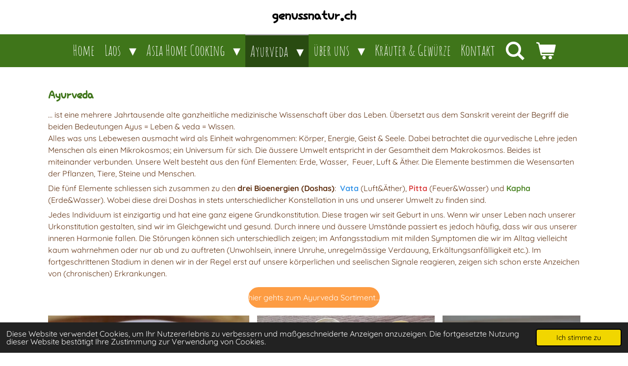

--- FILE ---
content_type: text/html; charset=UTF-8
request_url: https://www.genussnatur.ch/ayurveda
body_size: 12354
content:
<!DOCTYPE html>
<html lang="de">
    <head>
        <meta http-equiv="Content-Type" content="text/html; charset=utf-8">
        <meta name="viewport" content="width=device-width, initial-scale=1.0, maximum-scale=5.0">
        <meta http-equiv="X-UA-Compatible" content="IE=edge">
        <link rel="canonical" href="https://www.genussnatur.ch/ayurveda">
        <link rel="sitemap" type="application/xml" href="https://www.genussnatur.ch/sitemap.xml">
        <meta property="og:title" content="Ayurveda | genussnatur.ch">
        <meta property="og:url" content="https://www.genussnatur.ch/ayurveda">
        <base href="https://www.genussnatur.ch/">
        <meta name="description" property="og:description" content="In einem Ayurveda Lifestyle Coaching ermitteln wir deine Konstitution und was du benötigst um durch dein eigenes Gleichgewicht ein Körperwohlgefühl und Gesundheit zu erhalten.">
                <script nonce="edaeb3eff4b3943e45f948334ad543d4">
            
            window.JOUWWEB = window.JOUWWEB || {};
            window.JOUWWEB.application = window.JOUWWEB.application || {};
            window.JOUWWEB.application = {"backends":[{"domain":"jouwweb.nl","freeDomain":"jouwweb.site"},{"domain":"webador.com","freeDomain":"webadorsite.com"},{"domain":"webador.de","freeDomain":"webadorsite.com"},{"domain":"webador.fr","freeDomain":"webadorsite.com"},{"domain":"webador.es","freeDomain":"webadorsite.com"},{"domain":"webador.it","freeDomain":"webadorsite.com"},{"domain":"jouwweb.be","freeDomain":"jouwweb.site"},{"domain":"webador.ie","freeDomain":"webadorsite.com"},{"domain":"webador.co.uk","freeDomain":"webadorsite.com"},{"domain":"webador.at","freeDomain":"webadorsite.com"},{"domain":"webador.be","freeDomain":"webadorsite.com"},{"domain":"webador.ch","freeDomain":"webadorsite.com"},{"domain":"webador.ch","freeDomain":"webadorsite.com"},{"domain":"webador.mx","freeDomain":"webadorsite.com"},{"domain":"webador.com","freeDomain":"webadorsite.com"},{"domain":"webador.dk","freeDomain":"webadorsite.com"},{"domain":"webador.se","freeDomain":"webadorsite.com"},{"domain":"webador.no","freeDomain":"webadorsite.com"},{"domain":"webador.fi","freeDomain":"webadorsite.com"},{"domain":"webador.ca","freeDomain":"webadorsite.com"},{"domain":"webador.ca","freeDomain":"webadorsite.com"},{"domain":"webador.pl","freeDomain":"webadorsite.com"},{"domain":"webador.com.au","freeDomain":"webadorsite.com"},{"domain":"webador.nz","freeDomain":"webadorsite.com"}],"editorLocale":"de-CH","editorTimezone":"Europe\/Zurich","editorLanguage":"de","analytics4TrackingId":"G-E6PZPGE4QM","analyticsDimensions":[],"backendDomain":"www.webador.de","backendShortDomain":"webador.de","backendKey":"webador-de","freeWebsiteDomain":"webadorsite.com","noSsl":false,"build":{"reference":"10d1b90"},"linkHostnames":["www.jouwweb.nl","www.webador.com","www.webador.de","www.webador.fr","www.webador.es","www.webador.it","www.jouwweb.be","www.webador.ie","www.webador.co.uk","www.webador.at","www.webador.be","www.webador.ch","fr.webador.ch","www.webador.mx","es.webador.com","www.webador.dk","www.webador.se","www.webador.no","www.webador.fi","www.webador.ca","fr.webador.ca","www.webador.pl","www.webador.com.au","www.webador.nz"],"assetsUrl":"https:\/\/assets.jwwb.nl","loginUrl":"https:\/\/www.webador.de\/anmelden","publishUrl":"https:\/\/www.webador.de\/v2\/website\/2305371\/publish-proxy","adminUserOrIp":false,"pricing":{"plans":{"lite":{"amount":"700","currency":"EUR"},"pro":{"amount":"1200","currency":"EUR"},"business":{"amount":"2400","currency":"EUR"}},"yearlyDiscount":{"price":{"amount":"0","currency":"CHF"},"ratio":0,"percent":"0%","discountPrice":{"amount":"0","currency":"CHF"},"termPricePerMonth":{"amount":"0","currency":"CHF"},"termPricePerYear":{"amount":"0","currency":"CHF"}}},"hcUrl":{"add-product-variants":"https:\/\/help.webador.com\/hc\/de\/articles\/29426751649809","basic-vs-advanced-shipping":"https:\/\/help.webador.com\/hc\/de\/articles\/29426731685777","html-in-head":"https:\/\/help.webador.com\/hc\/de\/articles\/29426689990033","link-domain-name":"https:\/\/help.webador.com\/hc\/de\/articles\/29426688803345","optimize-for-mobile":"https:\/\/help.webador.com\/hc\/de\/articles\/29426707033617","seo":"https:\/\/help.webador.com\/hc\/de\/categories\/29387178511377","transfer-domain-name":"https:\/\/help.webador.com\/hc\/de\/articles\/29426715688209","website-not-secure":"https:\/\/help.webador.com\/hc\/de\/articles\/29426706659729"}};
            window.JOUWWEB.brand = {"type":"webador","name":"Webador","domain":"Webador.de","supportEmail":"support@webador.de"};
                    
                window.JOUWWEB = window.JOUWWEB || {};
                window.JOUWWEB.websiteRendering = {"locale":"de-DE","timezone":"Europe\/Zurich","routes":{"api\/upload\/product-field":"\/_api\/upload\/product-field","checkout\/cart":"\/cart","payment":"\/complete-order\/:publicOrderId","payment\/forward":"\/complete-order\/:publicOrderId\/forward","public-order":"\/order\/:publicOrderId","checkout\/authorize":"\/cart\/authorize\/:gateway","wishlist":"\/wishlist"}};
                                                    window.JOUWWEB.website = {"id":2305371,"locale":"de-DE","enabled":true,"title":"genussnatur.ch","hasTitle":true,"roleOfLoggedInUser":null,"ownerLocale":"de-CH","plan":"pro","freeWebsiteDomain":"webadorsite.com","backendKey":"webador-ch","currency":"CHF","defaultLocale":"de-DE","url":"https:\/\/www.genussnatur.ch\/","homepageSegmentId":8954451,"category":"website","isOffline":false,"isPublished":true,"locales":["de-DE"],"allowed":{"ads":false,"credits":true,"externalLinks":true,"slideshow":true,"customDefaultSlideshow":true,"hostedAlbums":true,"moderators":true,"mailboxQuota":1,"statisticsVisitors":true,"statisticsDetailed":true,"statisticsMonths":1,"favicon":true,"password":true,"freeDomains":1,"freeMailAccounts":1,"canUseLanguages":false,"fileUpload":true,"legacyFontSize":false,"webshop":true,"products":10,"imageText":false,"search":true,"audioUpload":true,"videoUpload":0,"allowDangerousForms":false,"allowHtmlCode":true,"mobileBar":true,"sidebar":false,"poll":false,"allowCustomForms":true,"allowBusinessListing":true,"allowCustomAnalytics":true,"allowAccountingLink":true,"digitalProducts":false,"sitemapElement":false},"mobileBar":{"enabled":true,"theme":"accent","email":{"active":true,"value":"info@genussnatur.ch"},"location":{"active":false},"phone":{"active":true,"value":"+41796653821"},"whatsapp":{"active":false},"social":{"active":false,"network":"facebook"}},"webshop":{"enabled":true,"currency":"CHF","taxEnabled":false,"taxInclusive":true,"vatDisclaimerVisible":false,"orderNotice":null,"orderConfirmation":"<p>Wir freuen uns \u00fcber dein Interesse f\u00fcr unsere Produkte! Du bekommst umgehend Bescheid \u00fcber den Status deiner Bestellung.<\/p>","freeShipping":false,"freeShippingAmount":"0.00","shippingDisclaimerVisible":false,"pickupAllowed":true,"couponAllowed":false,"detailsPageAvailable":true,"socialMediaVisible":false,"termsPage":null,"termsPageUrl":null,"extraTerms":null,"pricingVisible":true,"orderButtonVisible":true,"shippingAdvanced":false,"shippingAdvancedBackEnd":false,"soldOutVisible":true,"backInStockNotificationEnabled":false,"canAddProducts":true,"nextOrderNumber":3,"allowedServicePoints":[],"sendcloudConfigured":false,"sendcloudFallbackPublicKey":"a3d50033a59b4a598f1d7ce7e72aafdf","taxExemptionAllowed":false,"invoiceComment":null,"emptyCartVisible":true,"minimumOrderPrice":null,"productNumbersEnabled":false,"wishlistEnabled":false,"hideTaxOnCart":false},"isTreatedAsWebshop":true};                            window.JOUWWEB.cart = {"products":[],"coupon":null,"shippingCountryCode":null,"shippingChoice":null,"breakdown":[]};                            window.JOUWWEB.scripts = ["website-rendering\/webshop"];                        window.parent.JOUWWEB.colorPalette = window.JOUWWEB.colorPalette;
        </script>
                <title>Ayurveda | genussnatur.ch</title>
                                                                                            <meta name="twitter:card" content="summary">
                                                    <script src="https://plausible.io/js/script.manual.js" nonce="edaeb3eff4b3943e45f948334ad543d4" data-turbo-track="reload" defer data-domain="shard21.jouwweb.nl"></script>
<link rel="stylesheet" type="text/css" href="https://gfonts.jwwb.nl/css?display=fallback&amp;family=Quicksand%3A400%2C700%2C400italic%2C700italic%7CHi+Melody%3A400%2C700%2C400italic%2C700italic%7CAmatic+SC%3A400%2C700%2C400italic%2C700italic" nonce="edaeb3eff4b3943e45f948334ad543d4" data-turbo-track="dynamic">
<script src="https://assets.jwwb.nl/assets/build/website-rendering/de-DE.js?bust=bebfc15ff0c7ef191570" nonce="edaeb3eff4b3943e45f948334ad543d4" data-turbo-track="reload" defer></script>
<script src="https://assets.jwwb.nl/assets/website-rendering/runtime.e155993011efc7175f1d.js?bust=9c9da86aa25b93d0d097" nonce="edaeb3eff4b3943e45f948334ad543d4" data-turbo-track="reload" defer></script>
<script src="https://assets.jwwb.nl/assets/website-rendering/812.881ee67943804724d5af.js?bust=78ab7ad7d6392c42d317" nonce="edaeb3eff4b3943e45f948334ad543d4" data-turbo-track="reload" defer></script>
<script src="https://assets.jwwb.nl/assets/website-rendering/main.0515695a8fe66ce31629.js?bust=d350dfc83bf29c36017f" nonce="edaeb3eff4b3943e45f948334ad543d4" data-turbo-track="reload" defer></script>
<link rel="preload" href="https://assets.jwwb.nl/assets/website-rendering/styles.1ccb5af37fe695da2886.css?bust=b0ae04ec4c862e8d8ee1" as="style">
<link rel="preload" href="https://assets.jwwb.nl/assets/website-rendering/fonts/icons-website-rendering/font/website-rendering.woff2?bust=bd2797014f9452dadc8e" as="font" crossorigin>
<link rel="preconnect" href="https://gfonts.jwwb.nl">
<link rel="stylesheet" type="text/css" href="https://assets.jwwb.nl/assets/website-rendering/styles.1ccb5af37fe695da2886.css?bust=b0ae04ec4c862e8d8ee1" nonce="edaeb3eff4b3943e45f948334ad543d4" data-turbo-track="dynamic">
<link rel="preconnect" href="https://assets.jwwb.nl">
<link rel="stylesheet" type="text/css" href="https://primary.jwwb.nl/public/l/k/x/temp-xrkiexlvivvofiilgkma/style.css?bust=1768834727" nonce="edaeb3eff4b3943e45f948334ad543d4" data-turbo-track="dynamic">    </head>
    <body
        id="top"
        class="jw-is-no-slideshow jw-header-is-text jw-is-segment-page jw-is-frontend jw-is-no-sidebar jw-is-no-messagebar jw-is-no-touch-device jw-is-no-mobile"
                                    data-jouwweb-page="11430047"
                                                data-jouwweb-segment-id="11430047"
                                                data-jouwweb-segment-type="page"
                                                data-template-threshold="800"
                                                data-template-name="modern&#x7C;flora"
                            itemscope
        itemtype="https://schema.org/WebPage"
    >
                                    <meta itemprop="url" content="https://www.genussnatur.ch/ayurveda">
        <a href="#main-content" class="jw-skip-link">
            Zum Hauptinhalt springen        </a>
        <div class="jw-background"></div>
        <div class="jw-body">
            <div class="jw-mobile-menu jw-mobile-is-text js-mobile-menu">
            <button
            type="button"
            class="jw-mobile-menu__button jw-mobile-toggle"
            aria-label="Menü anzeigen"
        >
            <span class="jw-icon-burger"></span>
        </button>
        <div class="jw-mobile-header jw-mobile-header--text">
        <a            class="jw-mobile-header-content"
                            href="/"
                        >
                                        <div class="jw-mobile-text">
                    genussnatur.ch                </div>
                    </a>
    </div>

        <a
        href="/cart"
        class="jw-mobile-menu__button jw-mobile-header-cart"
        aria-label="Warenkorb ansehen"
    >
        <span class="jw-icon-badge-wrapper">
            <span class="website-rendering-icon-basket" aria-hidden="true"></span>
            <span class="jw-icon-badge hidden" aria-hidden="true"></span>
        </span>
    </a>
    
    </div>
    <div class="jw-mobile-menu-search jw-mobile-menu-search--hidden">
        <form
            action="/search"
            method="get"
            class="jw-mobile-menu-search__box"
        >
            <input
                type="text"
                name="q"
                value=""
                placeholder="Suche..."
                class="jw-mobile-menu-search__input"
                aria-label="Suche"
            >
            <button type="submit" class="jw-btn jw-btn--style-flat jw-mobile-menu-search__button" aria-label="Suche">
                <span class="website-rendering-icon-search" aria-hidden="true"></span>
            </button>
            <button type="button" class="jw-btn jw-btn--style-flat jw-mobile-menu-search__button js-cancel-search" aria-label="Suche abbrechen">
                <span class="website-rendering-icon-cancel" aria-hidden="true"></span>
            </button>
        </form>
    </div>
            <header class="header-wrap js-topbar-content-container">
    <div class="header-wrap__inner">
        <div class="jw-header-logo">
        <div
    class="jw-header jw-header-title-container jw-header-text jw-header-text-toggle"
    data-stylable="false"
>
    <a        id="jw-header-title"
        class="jw-header-title"
                    href="/"
            >
        genussnatur.ch    </a>
</div>
</div>
    </div>
</header>
<script nonce="edaeb3eff4b3943e45f948334ad543d4">
    JOUWWEB.templateConfig = {
        header: {
            selector: '.header-wrap',
            mobileSelector: '.jw-mobile-menu',
            updatePusher: function (headerHeight) {
                var $sliderStyle = $('#sliderStyle');

                if ($sliderStyle.length === 0) {
                    $sliderStyle = $('<style />')
                        .attr('id', 'sliderStyle')
                        .appendTo(document.body);
                }

                $sliderStyle.html('.jw-slideshow-slide-content { padding-top: ' + headerHeight + 'px; padding-bottom: ' + (headerHeight * (2/3)) + 'px; } .bx-controls-direction { margin-top: ' + (headerHeight * (1/6)) + 'px; }');

                // make sure slider also gets correct height (because of the added padding)
                $('.jw-slideshow-slide[aria-hidden=false]').each(function (index) {
                    var $this = $(this);
                    headerHeight = $this.outerHeight() > headerHeight ? $this.outerHeight() : headerHeight;
                    $this.closest('.bx-viewport').css({
                        height: headerHeight + 'px',
                    });
                });

                // If a page has a message-bar, offset the mobile nav.
                const $messageBar = $('.message-bar');
                if ($messageBar.length > 0) {
                    // Only apply to .js-mobile-menu if there is a slideshow
                    $(`.jw-is-slideshow .js-mobile-menu, .jw-menu-clone`).css('top', $messageBar.outerHeight());
                }
            },
        },
        mainContentOffset: function () {
            return $('.main-content').offset().top - ($('body').hasClass('jw-menu-is-mobile') ? 0 : 60);
        },
    };
</script>
<nav class="jw-menu-copy">
    <ul
    id="jw-menu"
    class="jw-menu jw-menu-horizontal"
            >
            <li
    class="jw-menu-item"
>
        <a        class="jw-menu-link"
        href="/"                                            data-page-link-id="8954451"
                            >
                <span class="">
            Home        </span>
            </a>
                </li>
            <li
    class="jw-menu-item jw-menu-has-submenu"
>
        <a        class="jw-menu-link"
        href="/laos"                                            data-page-link-id="18992267"
                            >
                <span class="">
            Laos        </span>
                    <span class="jw-arrow jw-arrow-toplevel"></span>
            </a>
                    <ul
            class="jw-submenu"
                    >
                            <li
    class="jw-menu-item"
>
        <a        class="jw-menu-link"
        href="/laos/laos-blog"                                            data-page-link-id="16035302"
                            >
                <span class="">
            Laos Blog        </span>
            </a>
                </li>
                    </ul>
        </li>
            <li
    class="jw-menu-item jw-menu-has-submenu"
>
        <a        class="jw-menu-link"
        href="/asia-home-cooking"                                            data-page-link-id="8958638"
                            >
                <span class="">
            Asia Home Cooking        </span>
                    <span class="jw-arrow jw-arrow-toplevel"></span>
            </a>
                    <ul
            class="jw-submenu"
                    >
                            <li
    class="jw-menu-item"
>
        <a        class="jw-menu-link"
        href="/asia-home-cooking/ueber-mich-somlid"                                            data-page-link-id="11477957"
                            >
                <span class="">
            über mich...Somlid        </span>
            </a>
                </li>
                            <li
    class="jw-menu-item"
>
        <a        class="jw-menu-link"
        href="/asia-home-cooking/einsaetze"                                            data-page-link-id="8990605"
                            >
                <span class="">
            Einsätze        </span>
            </a>
                </li>
                            <li
    class="jw-menu-item"
>
        <a        class="jw-menu-link"
        href="/asia-home-cooking/menue-ideen"                                            data-page-link-id="8990615"
                            >
                <span class="">
            Menü Ideen        </span>
            </a>
                </li>
                            <li
    class="jw-menu-item"
>
        <a        class="jw-menu-link"
        href="/asia-home-cooking/preise"                                            data-page-link-id="8991915"
                            >
                <span class="">
            Preise        </span>
            </a>
                </li>
                    </ul>
        </li>
            <li
    class="jw-menu-item jw-menu-has-submenu jw-menu-is-active"
>
        <a        class="jw-menu-link js-active-menu-item"
        href="/ayurveda"                                            data-page-link-id="11430047"
                            >
                <span class="">
            Ayurveda        </span>
                    <span class="jw-arrow jw-arrow-toplevel"></span>
            </a>
                    <ul
            class="jw-submenu"
                    >
                            <li
    class="jw-menu-item"
>
        <a        class="jw-menu-link"
        href="/ayurveda/ueber-mich-nina"                                            data-page-link-id="11430174"
                            >
                <span class="">
            über mich...Nina        </span>
            </a>
                </li>
                            <li
    class="jw-menu-item"
>
        <a        class="jw-menu-link"
        href="/ayurveda/coaching-konstitutionsanalyse"                                            data-page-link-id="11430186"
                            >
                <span class="">
            Coaching &amp; Konstitutionsanalyse        </span>
            </a>
                </li>
                            <li
    class="jw-menu-item"
>
        <a        class="jw-menu-link"
        href="/ayurveda/dosha-harmonie-auf-der-haut"                                            data-page-link-id="11430326"
                            >
                <span class="">
            Dosha Harmonie auf der Haut        </span>
            </a>
                </li>
                            <li
    class="jw-menu-item"
>
        <a        class="jw-menu-link"
        href="/ayurveda/hauttyp-test-1"                                            data-page-link-id="11430199"
                            >
                <span class="">
            Hauttyp Test        </span>
            </a>
                </li>
                    </ul>
        </li>
            <li
    class="jw-menu-item jw-menu-has-submenu"
>
        <a        class="jw-menu-link"
        href="/ueber-uns"                                            data-page-link-id="8990050"
                            >
                <span class="">
            über uns        </span>
                    <span class="jw-arrow jw-arrow-toplevel"></span>
            </a>
                    <ul
            class="jw-submenu"
                    >
                            <li
    class="jw-menu-item"
>
        <a        class="jw-menu-link"
        href="/ueber-uns/unsere-motivation"                                            data-page-link-id="8990150"
                            >
                <span class="">
            unsere Motivation        </span>
            </a>
                </li>
                    </ul>
        </li>
            <li
    class="jw-menu-item"
>
        <a        class="jw-menu-link"
        href="/kraeuter-gewuerze-1"                                            data-page-link-id="9143065"
                            >
                <span class="">
            Kräuter &amp; Gewürze        </span>
            </a>
                </li>
            <li
    class="jw-menu-item"
>
        <a        class="jw-menu-link"
        href="/kontakt"                                            data-page-link-id="8958645"
                            >
                <span class="">
            Kontakt        </span>
            </a>
                </li>
            <li
    class="jw-menu-item jw-menu-search-item"
>
        <button        class="jw-menu-link jw-menu-link--icon jw-text-button"
                                                                    title="Suche"
            >
                                <span class="website-rendering-icon-search"></span>
                            <span class="hidden-desktop-horizontal-menu">
            Suche        </span>
            </button>
                
            <div class="jw-popover-container jw-popover-container--inline is-hidden">
                <div class="jw-popover-backdrop"></div>
                <div class="jw-popover">
                    <div class="jw-popover__arrow"></div>
                    <div class="jw-popover__content jw-section-white">
                        <form  class="jw-search" action="/search" method="get">
                            
                            <input class="jw-search__input" type="text" name="q" value="" placeholder="Suche..." aria-label="Suche" >
                            <button class="jw-search__submit" type="submit" aria-label="Suche">
                                <span class="website-rendering-icon-search" aria-hidden="true"></span>
                            </button>
                        </form>
                    </div>
                </div>
            </div>
                        </li>
            <li
    class="jw-menu-item js-menu-cart-item "
>
        <a        class="jw-menu-link jw-menu-link--icon"
        href="/cart"                                                            title="Warenkorb"
            >
                                    <span class="jw-icon-badge-wrapper">
                        <span class="website-rendering-icon-basket"></span>
                                            <span class="jw-icon-badge hidden">
                    0                </span>
                            <span class="hidden-desktop-horizontal-menu">
            Warenkorb        </span>
            </a>
                </li>
    
    </ul>

    <script nonce="edaeb3eff4b3943e45f948334ad543d4" id="jw-mobile-menu-template" type="text/template">
        <ul id="jw-menu" class="jw-menu jw-menu-horizontal jw-menu-spacing--mobile-bar">
                            <li
    class="jw-menu-item jw-menu-search-item"
>
                
                 <li class="jw-menu-item jw-mobile-menu-search-item">
                    <form class="jw-search" action="/search" method="get">
                        <input class="jw-search__input" type="text" name="q" value="" placeholder="Suche..." aria-label="Suche">
                        <button class="jw-search__submit" type="submit" aria-label="Suche">
                            <span class="website-rendering-icon-search" aria-hidden="true"></span>
                        </button>
                    </form>
                </li>
                        </li>
                            <li
    class="jw-menu-item"
>
        <a        class="jw-menu-link"
        href="/"                                            data-page-link-id="8954451"
                            >
                <span class="">
            Home        </span>
            </a>
                </li>
                            <li
    class="jw-menu-item jw-menu-has-submenu"
>
        <a        class="jw-menu-link"
        href="/laos"                                            data-page-link-id="18992267"
                            >
                <span class="">
            Laos        </span>
                    <span class="jw-arrow jw-arrow-toplevel"></span>
            </a>
                    <ul
            class="jw-submenu"
                    >
                            <li
    class="jw-menu-item"
>
        <a        class="jw-menu-link"
        href="/laos/laos-blog"                                            data-page-link-id="16035302"
                            >
                <span class="">
            Laos Blog        </span>
            </a>
                </li>
                    </ul>
        </li>
                            <li
    class="jw-menu-item jw-menu-has-submenu"
>
        <a        class="jw-menu-link"
        href="/asia-home-cooking"                                            data-page-link-id="8958638"
                            >
                <span class="">
            Asia Home Cooking        </span>
                    <span class="jw-arrow jw-arrow-toplevel"></span>
            </a>
                    <ul
            class="jw-submenu"
                    >
                            <li
    class="jw-menu-item"
>
        <a        class="jw-menu-link"
        href="/asia-home-cooking/ueber-mich-somlid"                                            data-page-link-id="11477957"
                            >
                <span class="">
            über mich...Somlid        </span>
            </a>
                </li>
                            <li
    class="jw-menu-item"
>
        <a        class="jw-menu-link"
        href="/asia-home-cooking/einsaetze"                                            data-page-link-id="8990605"
                            >
                <span class="">
            Einsätze        </span>
            </a>
                </li>
                            <li
    class="jw-menu-item"
>
        <a        class="jw-menu-link"
        href="/asia-home-cooking/menue-ideen"                                            data-page-link-id="8990615"
                            >
                <span class="">
            Menü Ideen        </span>
            </a>
                </li>
                            <li
    class="jw-menu-item"
>
        <a        class="jw-menu-link"
        href="/asia-home-cooking/preise"                                            data-page-link-id="8991915"
                            >
                <span class="">
            Preise        </span>
            </a>
                </li>
                    </ul>
        </li>
                            <li
    class="jw-menu-item jw-menu-has-submenu jw-menu-is-active"
>
        <a        class="jw-menu-link js-active-menu-item"
        href="/ayurveda"                                            data-page-link-id="11430047"
                            >
                <span class="">
            Ayurveda        </span>
                    <span class="jw-arrow jw-arrow-toplevel"></span>
            </a>
                    <ul
            class="jw-submenu"
                    >
                            <li
    class="jw-menu-item"
>
        <a        class="jw-menu-link"
        href="/ayurveda/ueber-mich-nina"                                            data-page-link-id="11430174"
                            >
                <span class="">
            über mich...Nina        </span>
            </a>
                </li>
                            <li
    class="jw-menu-item"
>
        <a        class="jw-menu-link"
        href="/ayurveda/coaching-konstitutionsanalyse"                                            data-page-link-id="11430186"
                            >
                <span class="">
            Coaching &amp; Konstitutionsanalyse        </span>
            </a>
                </li>
                            <li
    class="jw-menu-item"
>
        <a        class="jw-menu-link"
        href="/ayurveda/dosha-harmonie-auf-der-haut"                                            data-page-link-id="11430326"
                            >
                <span class="">
            Dosha Harmonie auf der Haut        </span>
            </a>
                </li>
                            <li
    class="jw-menu-item"
>
        <a        class="jw-menu-link"
        href="/ayurveda/hauttyp-test-1"                                            data-page-link-id="11430199"
                            >
                <span class="">
            Hauttyp Test        </span>
            </a>
                </li>
                    </ul>
        </li>
                            <li
    class="jw-menu-item jw-menu-has-submenu"
>
        <a        class="jw-menu-link"
        href="/ueber-uns"                                            data-page-link-id="8990050"
                            >
                <span class="">
            über uns        </span>
                    <span class="jw-arrow jw-arrow-toplevel"></span>
            </a>
                    <ul
            class="jw-submenu"
                    >
                            <li
    class="jw-menu-item"
>
        <a        class="jw-menu-link"
        href="/ueber-uns/unsere-motivation"                                            data-page-link-id="8990150"
                            >
                <span class="">
            unsere Motivation        </span>
            </a>
                </li>
                    </ul>
        </li>
                            <li
    class="jw-menu-item"
>
        <a        class="jw-menu-link"
        href="/kraeuter-gewuerze-1"                                            data-page-link-id="9143065"
                            >
                <span class="">
            Kräuter &amp; Gewürze        </span>
            </a>
                </li>
                            <li
    class="jw-menu-item"
>
        <a        class="jw-menu-link"
        href="/kontakt"                                            data-page-link-id="8958645"
                            >
                <span class="">
            Kontakt        </span>
            </a>
                </li>
            
                    </ul>
    </script>
</nav>
<div class="main-content">
    
<main id="main-content" class="block-content">
    <div data-section-name="content" class="jw-section jw-section-content jw-responsive">
        <div class="jw-block-element"><div
    id="jw-element-187559715"
    data-jw-element-id="187559715"
        class="jw-tree-node jw-element jw-strip-root jw-tree-container jw-responsive jw-node-is-first-child jw-node-is-last-child"
>
    <div
    id="jw-element-351448593"
    data-jw-element-id="351448593"
        class="jw-tree-node jw-element jw-strip jw-tree-container jw-responsive jw-strip--default jw-strip--style-color jw-strip--color-default jw-strip--padding-both jw-node-is-first-child jw-strip--primary jw-node-is-last-child"
>
    <div class="jw-strip__content-container"><div class="jw-strip__content jw-responsive">
                    <div
    id="jw-element-188104966"
    data-jw-element-id="188104966"
        class="jw-tree-node jw-element jw-image-text jw-node-is-first-child"
>
    <div class="jw-element-imagetext-text">
            <h2 class="jw-heading-100">Ayurveda</h2>    </div>
</div><div
    id="jw-element-187560514"
    data-jw-element-id="187560514"
        class="jw-tree-node jw-element jw-image-text"
>
    <div class="jw-element-imagetext-text">
            <p>&hellip; ist eine mehrere Jahrtausende alte ganzheitliche medizinische Wissenschaft &uuml;ber das Leben. &Uuml;bersetzt aus dem Sanskrit vereint der Begriff die beiden Bedeutungen Ayus = Leben &amp; veda = Wissen.<br />Alles was uns Lebewesen ausmacht wird als Einheit wahrgenommen: K&ouml;rper, Energie, Geist &amp; Seele. Dabei betrachtet die ayurvedische Lehre jeden Menschen als einen Mikrokosmos; ein Universum f&uuml;r sich. Die &auml;ussere Umwelt entspricht in der Gesamtheit dem Makrokosmos. Beides ist miteinander verbunden. Unsere Welt besteht aus den f&uuml;nf Elementen: Erde, Wasser,&nbsp; Feuer, Luft &amp; &Auml;ther. Die Elemente bestimmen die Wesensarten der Pflanzen, Tiere, Steine und Menschen.</p>
<p>Die f&uuml;nf Elemente schliessen sich zusammen zu den <strong>drei Bioenergien (Doshas)</strong>:&nbsp; <span style="color: #3a97e9;"><strong>Vata</strong></span> (Luft&amp;&Auml;ther), <span style="color: #da4444;"><strong>Pitta</strong></span> (Feuer&amp;Wasser) und <span style="color: #508729;"><strong>Kapha</strong></span> (Erde&amp;Wasser). Wobei diese drei Doshas in stets unterschiedlicher Konstellation in uns und unserer Umwelt zu finden sind.</p>
<p>Jedes Individuum ist einzigartig und hat eine ganz eigene Grundkonstitution. Diese tragen wir seit Geburt in uns. Wenn wir unser Leben nach unserer Urkonstitution gestalten, sind wir im Gleichgewicht und gesund. Durch innere und &auml;ussere Umst&auml;nde passiert es jedoch h&auml;ufig, dass wir aus unserer inneren Harmonie fallen. Die St&ouml;rungen k&ouml;nnen sich unterschiedlich zeigen; im Anfangsstadium mit milden Symptomen die wir im Alltag vielleicht kaum wahrnehmen oder nur ab und zu auftreten (Unwohlsein, innere Unruhe, unregelm&auml;ssige Verdauung, Erk&auml;ltungsanf&auml;lligkeit etc.). Im fortgeschrittenen Stadium in denen wir in der Regel erst auf unsere k&ouml;rperlichen und seelischen Signale reagieren, zeigen sich schon erste Anzeichen von (chronischen) Erkrankungen.</p>    </div>
</div><div
    id="jw-element-189086937"
    data-jw-element-id="189086937"
        class="jw-tree-node jw-element jw-button"
>
    <div class="jw-btn-container&#x20;jw-btn-is-center">
            <a
                            href="&#x2F;ayurveda&#x2F;dosha-harmonie-auf-der-haut"
                                    title="Dosha&#x20;Harmonie&#x20;auf&#x20;der&#x20;Haut"            class="jw-element-content&#x20;jw-btn&#x20;jw-btn--size-medium&#x20;jw-btn--style-flat&#x20;jw-btn--roundness-round&#x20;jw-btn--icon-position-start&#x20;jw-btn--custom-color"
            style="--jw-button-custom-color&#x3A;&#x20;&#x23;fd9c43&#x3B;--jw-button-custom-color-text&#x3A;&#x20;&#x23;ffffff&#x3B;--jw-button-custom-color-hover&#x3A;&#x20;&#x23;fc8111&#x3B;"
        >
                        <span class="jw-btn-caption">
                hier gehts zum Ayurveda Sortiment...            </span>
        </a>
    </div>
</div><div
    id="jw-element-195624606"
    data-jw-element-id="195624606"
        class="jw-tree-node jw-element jw-album-raster jw-node-is-last-child"
>
    
<div class="jw-album jw-album--display-format-masonry jw-album--size-large jw-album--spacing-comfortable jw-album--no-captions" data-per-page="12">
            <a
    id="jw-album-image-18437252"
    href="https://primary.jwwb.nl/public/l/k/x/temp-xrkiexlvivvofiilgkma/7eywna/26dbfd8f-d4b8-43bd-9f7a-ead590f1863f_1_105_c-1.jpeg"
    class="jw-album-image"
    data-width="1037"
    data-height="758"
    data-caption="26dbfd8f-d4b8-43bd-9f7a-ead590f1863f_1_105_c-1.jpeg"
    aria-label="26dbfd8f-d4b8-43bd-9f7a-ead590f1863f_1_105_c-1.jpeg"
    style="--source-aspect-ratio: 1.3682"
>
    <div class="jw-album-image__inner">
        <div class="jw-album-image__aspect"></div>
        <img class="jw-album-image__image" alt="26dbfd8f-d4b8-43bd-9f7a-ead590f1863f_1_105_c-1.jpeg" src="https://primary.jwwb.nl/public/l/k/x/temp-xrkiexlvivvofiilgkma/26dbfd8f-d4b8-43bd-9f7a-ead590f1863f_1_105_c-1.jpeg" srcset="https://primary.jwwb.nl/public/l/k/x/temp-xrkiexlvivvofiilgkma/7eywna/26dbfd8f-d4b8-43bd-9f7a-ead590f1863f_1_105_c-1.jpeg?enable-io=true&amp;width=96 96w, https://primary.jwwb.nl/public/l/k/x/temp-xrkiexlvivvofiilgkma/7eywna/26dbfd8f-d4b8-43bd-9f7a-ead590f1863f_1_105_c-1.jpeg?enable-io=true&amp;width=147 147w, https://primary.jwwb.nl/public/l/k/x/temp-xrkiexlvivvofiilgkma/7eywna/26dbfd8f-d4b8-43bd-9f7a-ead590f1863f_1_105_c-1.jpeg?enable-io=true&amp;width=226 226w, https://primary.jwwb.nl/public/l/k/x/temp-xrkiexlvivvofiilgkma/7eywna/26dbfd8f-d4b8-43bd-9f7a-ead590f1863f_1_105_c-1.jpeg?enable-io=true&amp;width=347 347w, https://primary.jwwb.nl/public/l/k/x/temp-xrkiexlvivvofiilgkma/7eywna/26dbfd8f-d4b8-43bd-9f7a-ead590f1863f_1_105_c-1.jpeg?enable-io=true&amp;width=532 532w, https://primary.jwwb.nl/public/l/k/x/temp-xrkiexlvivvofiilgkma/7eywna/26dbfd8f-d4b8-43bd-9f7a-ead590f1863f_1_105_c-1.jpeg?enable-io=true&amp;width=816 816w, https://primary.jwwb.nl/public/l/k/x/temp-xrkiexlvivvofiilgkma/7eywna/26dbfd8f-d4b8-43bd-9f7a-ead590f1863f_1_105_c-1.jpeg?enable-io=true&amp;width=1252 1252w, https://primary.jwwb.nl/public/l/k/x/temp-xrkiexlvivvofiilgkma/7eywna/26dbfd8f-d4b8-43bd-9f7a-ead590f1863f_1_105_c-1.jpeg?enable-io=true&amp;width=1920 1920w" sizes="auto, min(100vw, 615px), 100vw" loading="lazy" width="799" height="584">            </div>
</a>
            <a
    id="jw-album-image-18437256"
    href="https://primary.jwwb.nl/public/l/k/x/temp-xrkiexlvivvofiilgkma/olkfdf/52859004-482c-44ea-8e9b-a2c2537df851_1_105_c.jpeg"
    class="jw-album-image"
    data-width="973"
    data-height="807"
    data-caption="52859004-482c-44ea-8e9b-a2c2537df851_1_105_c.jpeg"
    aria-label="52859004-482c-44ea-8e9b-a2c2537df851_1_105_c.jpeg"
    style="--source-aspect-ratio: 1.2051"
>
    <div class="jw-album-image__inner">
        <div class="jw-album-image__aspect"></div>
        <img class="jw-album-image__image" alt="52859004-482c-44ea-8e9b-a2c2537df851_1_105_c.jpeg" src="https://primary.jwwb.nl/public/l/k/x/temp-xrkiexlvivvofiilgkma/52859004-482c-44ea-8e9b-a2c2537df851_1_105_c.jpeg" srcset="https://primary.jwwb.nl/public/l/k/x/temp-xrkiexlvivvofiilgkma/olkfdf/52859004-482c-44ea-8e9b-a2c2537df851_1_105_c.jpeg?enable-io=true&amp;width=96 96w, https://primary.jwwb.nl/public/l/k/x/temp-xrkiexlvivvofiilgkma/olkfdf/52859004-482c-44ea-8e9b-a2c2537df851_1_105_c.jpeg?enable-io=true&amp;width=147 147w, https://primary.jwwb.nl/public/l/k/x/temp-xrkiexlvivvofiilgkma/olkfdf/52859004-482c-44ea-8e9b-a2c2537df851_1_105_c.jpeg?enable-io=true&amp;width=226 226w, https://primary.jwwb.nl/public/l/k/x/temp-xrkiexlvivvofiilgkma/olkfdf/52859004-482c-44ea-8e9b-a2c2537df851_1_105_c.jpeg?enable-io=true&amp;width=347 347w, https://primary.jwwb.nl/public/l/k/x/temp-xrkiexlvivvofiilgkma/olkfdf/52859004-482c-44ea-8e9b-a2c2537df851_1_105_c.jpeg?enable-io=true&amp;width=532 532w, https://primary.jwwb.nl/public/l/k/x/temp-xrkiexlvivvofiilgkma/olkfdf/52859004-482c-44ea-8e9b-a2c2537df851_1_105_c.jpeg?enable-io=true&amp;width=816 816w, https://primary.jwwb.nl/public/l/k/x/temp-xrkiexlvivvofiilgkma/olkfdf/52859004-482c-44ea-8e9b-a2c2537df851_1_105_c.jpeg?enable-io=true&amp;width=1252 1252w, https://primary.jwwb.nl/public/l/k/x/temp-xrkiexlvivvofiilgkma/olkfdf/52859004-482c-44ea-8e9b-a2c2537df851_1_105_c.jpeg?enable-io=true&amp;width=1920 1920w" sizes="auto, min(100vw, 542px), 100vw" loading="lazy" width="799" height="663">            </div>
</a>
            <a
    id="jw-album-image-18437262"
    href="https://primary.jwwb.nl/public/l/k/x/temp-xrkiexlvivvofiilgkma/rk3f80/6d576e6f-4303-4637-8d90-338ed487bc68_1_201_a.jpeg"
    class="jw-album-image"
    data-width="1920"
    data-height="2052"
    data-caption="6d576e6f-4303-4637-8d90-338ed487bc68_1_201_a.jpeg"
    aria-label="6d576e6f-4303-4637-8d90-338ed487bc68_1_201_a.jpeg"
    style="--source-aspect-ratio: 0.9357"
>
    <div class="jw-album-image__inner">
        <div class="jw-album-image__aspect"></div>
        <img class="jw-album-image__image" alt="6d576e6f-4303-4637-8d90-338ed487bc68_1_201_a.jpeg" src="https://primary.jwwb.nl/public/l/k/x/temp-xrkiexlvivvofiilgkma/6d576e6f-4303-4637-8d90-338ed487bc68_1_201_a.jpeg" srcset="https://primary.jwwb.nl/public/l/k/x/temp-xrkiexlvivvofiilgkma/rk3f80/6d576e6f-4303-4637-8d90-338ed487bc68_1_201_a.jpeg?enable-io=true&amp;width=96 96w, https://primary.jwwb.nl/public/l/k/x/temp-xrkiexlvivvofiilgkma/rk3f80/6d576e6f-4303-4637-8d90-338ed487bc68_1_201_a.jpeg?enable-io=true&amp;width=147 147w, https://primary.jwwb.nl/public/l/k/x/temp-xrkiexlvivvofiilgkma/rk3f80/6d576e6f-4303-4637-8d90-338ed487bc68_1_201_a.jpeg?enable-io=true&amp;width=226 226w, https://primary.jwwb.nl/public/l/k/x/temp-xrkiexlvivvofiilgkma/rk3f80/6d576e6f-4303-4637-8d90-338ed487bc68_1_201_a.jpeg?enable-io=true&amp;width=347 347w, https://primary.jwwb.nl/public/l/k/x/temp-xrkiexlvivvofiilgkma/rk3f80/6d576e6f-4303-4637-8d90-338ed487bc68_1_201_a.jpeg?enable-io=true&amp;width=532 532w, https://primary.jwwb.nl/public/l/k/x/temp-xrkiexlvivvofiilgkma/rk3f80/6d576e6f-4303-4637-8d90-338ed487bc68_1_201_a.jpeg?enable-io=true&amp;width=816 816w, https://primary.jwwb.nl/public/l/k/x/temp-xrkiexlvivvofiilgkma/rk3f80/6d576e6f-4303-4637-8d90-338ed487bc68_1_201_a.jpeg?enable-io=true&amp;width=1252 1252w, https://primary.jwwb.nl/public/l/k/x/temp-xrkiexlvivvofiilgkma/rk3f80/6d576e6f-4303-4637-8d90-338ed487bc68_1_201_a.jpeg?enable-io=true&amp;width=1920 1920w" sizes="auto, min(100vw, 421px), 100vw" loading="lazy" width="800" height="855">            </div>
</a>
            <a
    id="jw-album-image-18437258"
    href="https://primary.jwwb.nl/public/l/k/x/temp-xrkiexlvivvofiilgkma/zusdbx/f4be55fb-ccf9-4ba9-9f41-f6f36a180953_1_105_c.jpeg"
    class="jw-album-image"
    data-width="853"
    data-height="921"
    data-caption="f4be55fb-ccf9-4ba9-9f41-f6f36a180953_1_105_c.jpeg"
    aria-label="f4be55fb-ccf9-4ba9-9f41-f6f36a180953_1_105_c.jpeg"
    style="--source-aspect-ratio: 0.9258"
>
    <div class="jw-album-image__inner">
        <div class="jw-album-image__aspect"></div>
        <img class="jw-album-image__image" alt="f4be55fb-ccf9-4ba9-9f41-f6f36a180953_1_105_c.jpeg" src="https://primary.jwwb.nl/public/l/k/x/temp-xrkiexlvivvofiilgkma/f4be55fb-ccf9-4ba9-9f41-f6f36a180953_1_105_c.jpeg" srcset="https://primary.jwwb.nl/public/l/k/x/temp-xrkiexlvivvofiilgkma/zusdbx/f4be55fb-ccf9-4ba9-9f41-f6f36a180953_1_105_c.jpeg?enable-io=true&amp;width=96 96w, https://primary.jwwb.nl/public/l/k/x/temp-xrkiexlvivvofiilgkma/zusdbx/f4be55fb-ccf9-4ba9-9f41-f6f36a180953_1_105_c.jpeg?enable-io=true&amp;width=147 147w, https://primary.jwwb.nl/public/l/k/x/temp-xrkiexlvivvofiilgkma/zusdbx/f4be55fb-ccf9-4ba9-9f41-f6f36a180953_1_105_c.jpeg?enable-io=true&amp;width=226 226w, https://primary.jwwb.nl/public/l/k/x/temp-xrkiexlvivvofiilgkma/zusdbx/f4be55fb-ccf9-4ba9-9f41-f6f36a180953_1_105_c.jpeg?enable-io=true&amp;width=347 347w, https://primary.jwwb.nl/public/l/k/x/temp-xrkiexlvivvofiilgkma/zusdbx/f4be55fb-ccf9-4ba9-9f41-f6f36a180953_1_105_c.jpeg?enable-io=true&amp;width=532 532w, https://primary.jwwb.nl/public/l/k/x/temp-xrkiexlvivvofiilgkma/zusdbx/f4be55fb-ccf9-4ba9-9f41-f6f36a180953_1_105_c.jpeg?enable-io=true&amp;width=816 816w, https://primary.jwwb.nl/public/l/k/x/temp-xrkiexlvivvofiilgkma/zusdbx/f4be55fb-ccf9-4ba9-9f41-f6f36a180953_1_105_c.jpeg?enable-io=true&amp;width=1252 1252w, https://primary.jwwb.nl/public/l/k/x/temp-xrkiexlvivvofiilgkma/zusdbx/f4be55fb-ccf9-4ba9-9f41-f6f36a180953_1_105_c.jpeg?enable-io=true&amp;width=1920 1920w" sizes="auto, min(100vw, 416px), 100vw" loading="lazy" width="799" height="863">            </div>
</a>
            <a
    id="jw-album-image-18437261"
    href="https://primary.jwwb.nl/public/l/k/x/temp-xrkiexlvivvofiilgkma/6scxrv/22c3d1a4-a45f-47be-8b68-53f0c0174dc7_1_105_c.jpeg"
    class="jw-album-image"
    data-width="660"
    data-height="1193"
    data-caption="22c3d1a4-a45f-47be-8b68-53f0c0174dc7_1_105_c.jpeg"
    aria-label="22c3d1a4-a45f-47be-8b68-53f0c0174dc7_1_105_c.jpeg"
    style="--source-aspect-ratio: 0.5532"
>
    <div class="jw-album-image__inner">
        <div class="jw-album-image__aspect"></div>
        <img class="jw-album-image__image" alt="22c3d1a4-a45f-47be-8b68-53f0c0174dc7_1_105_c.jpeg" src="https://primary.jwwb.nl/public/l/k/x/temp-xrkiexlvivvofiilgkma/22c3d1a4-a45f-47be-8b68-53f0c0174dc7_1_105_c.jpeg" srcset="https://primary.jwwb.nl/public/l/k/x/temp-xrkiexlvivvofiilgkma/6scxrv/22c3d1a4-a45f-47be-8b68-53f0c0174dc7_1_105_c.jpeg?enable-io=true&amp;width=96 96w, https://primary.jwwb.nl/public/l/k/x/temp-xrkiexlvivvofiilgkma/6scxrv/22c3d1a4-a45f-47be-8b68-53f0c0174dc7_1_105_c.jpeg?enable-io=true&amp;width=147 147w, https://primary.jwwb.nl/public/l/k/x/temp-xrkiexlvivvofiilgkma/6scxrv/22c3d1a4-a45f-47be-8b68-53f0c0174dc7_1_105_c.jpeg?enable-io=true&amp;width=226 226w, https://primary.jwwb.nl/public/l/k/x/temp-xrkiexlvivvofiilgkma/6scxrv/22c3d1a4-a45f-47be-8b68-53f0c0174dc7_1_105_c.jpeg?enable-io=true&amp;width=347 347w, https://primary.jwwb.nl/public/l/k/x/temp-xrkiexlvivvofiilgkma/6scxrv/22c3d1a4-a45f-47be-8b68-53f0c0174dc7_1_105_c.jpeg?enable-io=true&amp;width=532 532w, https://primary.jwwb.nl/public/l/k/x/temp-xrkiexlvivvofiilgkma/6scxrv/22c3d1a4-a45f-47be-8b68-53f0c0174dc7_1_105_c.jpeg?enable-io=true&amp;width=816 816w, https://primary.jwwb.nl/public/l/k/x/temp-xrkiexlvivvofiilgkma/6scxrv/22c3d1a4-a45f-47be-8b68-53f0c0174dc7_1_105_c.jpeg?enable-io=true&amp;width=1252 1252w, https://primary.jwwb.nl/public/l/k/x/temp-xrkiexlvivvofiilgkma/6scxrv/22c3d1a4-a45f-47be-8b68-53f0c0174dc7_1_105_c.jpeg?enable-io=true&amp;width=1920 1920w" sizes="auto, min(100vw, 248px), 100vw" loading="lazy" width="660" height="1193">            </div>
</a>
            <a
    id="jw-album-image-18437259"
    href="https://primary.jwwb.nl/public/l/k/x/temp-xrkiexlvivvofiilgkma/40ixg1/20542d23-2354-45eb-8c71-260277867e74_1_105_c.jpeg"
    class="jw-album-image"
    data-width="850"
    data-height="926"
    data-caption="20542d23-2354-45eb-8c71-260277867e74_1_105_c.jpeg"
    aria-label="20542d23-2354-45eb-8c71-260277867e74_1_105_c.jpeg"
    style="--source-aspect-ratio: 0.9185"
>
    <div class="jw-album-image__inner">
        <div class="jw-album-image__aspect"></div>
        <img class="jw-album-image__image" alt="20542d23-2354-45eb-8c71-260277867e74_1_105_c.jpeg" src="https://primary.jwwb.nl/public/l/k/x/temp-xrkiexlvivvofiilgkma/20542d23-2354-45eb-8c71-260277867e74_1_105_c.jpeg" srcset="https://primary.jwwb.nl/public/l/k/x/temp-xrkiexlvivvofiilgkma/40ixg1/20542d23-2354-45eb-8c71-260277867e74_1_105_c.jpeg?enable-io=true&amp;width=96 96w, https://primary.jwwb.nl/public/l/k/x/temp-xrkiexlvivvofiilgkma/40ixg1/20542d23-2354-45eb-8c71-260277867e74_1_105_c.jpeg?enable-io=true&amp;width=147 147w, https://primary.jwwb.nl/public/l/k/x/temp-xrkiexlvivvofiilgkma/40ixg1/20542d23-2354-45eb-8c71-260277867e74_1_105_c.jpeg?enable-io=true&amp;width=226 226w, https://primary.jwwb.nl/public/l/k/x/temp-xrkiexlvivvofiilgkma/40ixg1/20542d23-2354-45eb-8c71-260277867e74_1_105_c.jpeg?enable-io=true&amp;width=347 347w, https://primary.jwwb.nl/public/l/k/x/temp-xrkiexlvivvofiilgkma/40ixg1/20542d23-2354-45eb-8c71-260277867e74_1_105_c.jpeg?enable-io=true&amp;width=532 532w, https://primary.jwwb.nl/public/l/k/x/temp-xrkiexlvivvofiilgkma/40ixg1/20542d23-2354-45eb-8c71-260277867e74_1_105_c.jpeg?enable-io=true&amp;width=816 816w, https://primary.jwwb.nl/public/l/k/x/temp-xrkiexlvivvofiilgkma/40ixg1/20542d23-2354-45eb-8c71-260277867e74_1_105_c.jpeg?enable-io=true&amp;width=1252 1252w, https://primary.jwwb.nl/public/l/k/x/temp-xrkiexlvivvofiilgkma/40ixg1/20542d23-2354-45eb-8c71-260277867e74_1_105_c.jpeg?enable-io=true&amp;width=1920 1920w" sizes="auto, min(100vw, 413px), 100vw" loading="lazy" width="800" height="871">            </div>
</a>
            <a
    id="jw-album-image-18437257"
    href="https://primary.jwwb.nl/public/l/k/x/temp-xrkiexlvivvofiilgkma/8p4g72/a8a6b532-fd2f-49a5-adba-94fe2b6bc79f_1_105_c.jpeg"
    class="jw-album-image"
    data-width="1186"
    data-height="663"
    data-caption="a8a6b532-fd2f-49a5-adba-94fe2b6bc79f_1_105_c.jpeg"
    aria-label="a8a6b532-fd2f-49a5-adba-94fe2b6bc79f_1_105_c.jpeg"
    style="--source-aspect-ratio: 1.7897"
>
    <div class="jw-album-image__inner">
        <div class="jw-album-image__aspect"></div>
        <img class="jw-album-image__image" alt="a8a6b532-fd2f-49a5-adba-94fe2b6bc79f_1_105_c.jpeg" src="https://primary.jwwb.nl/public/l/k/x/temp-xrkiexlvivvofiilgkma/a8a6b532-fd2f-49a5-adba-94fe2b6bc79f_1_105_c.jpeg" srcset="https://primary.jwwb.nl/public/l/k/x/temp-xrkiexlvivvofiilgkma/8p4g72/a8a6b532-fd2f-49a5-adba-94fe2b6bc79f_1_105_c.jpeg?enable-io=true&amp;width=96 96w, https://primary.jwwb.nl/public/l/k/x/temp-xrkiexlvivvofiilgkma/8p4g72/a8a6b532-fd2f-49a5-adba-94fe2b6bc79f_1_105_c.jpeg?enable-io=true&amp;width=147 147w, https://primary.jwwb.nl/public/l/k/x/temp-xrkiexlvivvofiilgkma/8p4g72/a8a6b532-fd2f-49a5-adba-94fe2b6bc79f_1_105_c.jpeg?enable-io=true&amp;width=226 226w, https://primary.jwwb.nl/public/l/k/x/temp-xrkiexlvivvofiilgkma/8p4g72/a8a6b532-fd2f-49a5-adba-94fe2b6bc79f_1_105_c.jpeg?enable-io=true&amp;width=347 347w, https://primary.jwwb.nl/public/l/k/x/temp-xrkiexlvivvofiilgkma/8p4g72/a8a6b532-fd2f-49a5-adba-94fe2b6bc79f_1_105_c.jpeg?enable-io=true&amp;width=532 532w, https://primary.jwwb.nl/public/l/k/x/temp-xrkiexlvivvofiilgkma/8p4g72/a8a6b532-fd2f-49a5-adba-94fe2b6bc79f_1_105_c.jpeg?enable-io=true&amp;width=816 816w, https://primary.jwwb.nl/public/l/k/x/temp-xrkiexlvivvofiilgkma/8p4g72/a8a6b532-fd2f-49a5-adba-94fe2b6bc79f_1_105_c.jpeg?enable-io=true&amp;width=1252 1252w, https://primary.jwwb.nl/public/l/k/x/temp-xrkiexlvivvofiilgkma/8p4g72/a8a6b532-fd2f-49a5-adba-94fe2b6bc79f_1_105_c.jpeg?enable-io=true&amp;width=1920 1920w" sizes="auto, min(100vw, 805px), 100vw" loading="lazy" width="800" height="447">            </div>
</a>
            <a
    id="jw-album-image-18437255"
    href="https://primary.jwwb.nl/public/l/k/x/temp-xrkiexlvivvofiilgkma/7octzv/81a38856-1e9f-4d5e-95d0-68dd57151544_1_201_a.jpeg"
    class="jw-album-image"
    data-width="950"
    data-height="1670"
    data-caption="81a38856-1e9f-4d5e-95d0-68dd57151544_1_201_a.jpeg"
    aria-label="81a38856-1e9f-4d5e-95d0-68dd57151544_1_201_a.jpeg"
    style="--source-aspect-ratio: 0.569"
>
    <div class="jw-album-image__inner">
        <div class="jw-album-image__aspect"></div>
        <img class="jw-album-image__image" alt="81a38856-1e9f-4d5e-95d0-68dd57151544_1_201_a.jpeg" src="https://primary.jwwb.nl/public/l/k/x/temp-xrkiexlvivvofiilgkma/81a38856-1e9f-4d5e-95d0-68dd57151544_1_201_a.jpeg" srcset="https://primary.jwwb.nl/public/l/k/x/temp-xrkiexlvivvofiilgkma/7octzv/81a38856-1e9f-4d5e-95d0-68dd57151544_1_201_a.jpeg?enable-io=true&amp;width=96 96w, https://primary.jwwb.nl/public/l/k/x/temp-xrkiexlvivvofiilgkma/7octzv/81a38856-1e9f-4d5e-95d0-68dd57151544_1_201_a.jpeg?enable-io=true&amp;width=147 147w, https://primary.jwwb.nl/public/l/k/x/temp-xrkiexlvivvofiilgkma/7octzv/81a38856-1e9f-4d5e-95d0-68dd57151544_1_201_a.jpeg?enable-io=true&amp;width=226 226w, https://primary.jwwb.nl/public/l/k/x/temp-xrkiexlvivvofiilgkma/7octzv/81a38856-1e9f-4d5e-95d0-68dd57151544_1_201_a.jpeg?enable-io=true&amp;width=347 347w, https://primary.jwwb.nl/public/l/k/x/temp-xrkiexlvivvofiilgkma/7octzv/81a38856-1e9f-4d5e-95d0-68dd57151544_1_201_a.jpeg?enable-io=true&amp;width=532 532w, https://primary.jwwb.nl/public/l/k/x/temp-xrkiexlvivvofiilgkma/7octzv/81a38856-1e9f-4d5e-95d0-68dd57151544_1_201_a.jpeg?enable-io=true&amp;width=816 816w, https://primary.jwwb.nl/public/l/k/x/temp-xrkiexlvivvofiilgkma/7octzv/81a38856-1e9f-4d5e-95d0-68dd57151544_1_201_a.jpeg?enable-io=true&amp;width=1252 1252w, https://primary.jwwb.nl/public/l/k/x/temp-xrkiexlvivvofiilgkma/7octzv/81a38856-1e9f-4d5e-95d0-68dd57151544_1_201_a.jpeg?enable-io=true&amp;width=1920 1920w" sizes="auto, min(100vw, 256px), 100vw" loading="lazy" width="800" height="1406">            </div>
</a>
            <a
    id="jw-album-image-18437260"
    href="https://primary.jwwb.nl/public/l/k/x/temp-xrkiexlvivvofiilgkma/dv85v2/9c53e108-cf6a-41d6-9878-64f0eb758b8b_1_201_a.jpeg"
    class="jw-album-image"
    data-width="1587"
    data-height="1350"
    data-caption="9c53e108-cf6a-41d6-9878-64f0eb758b8b_1_201_a.jpeg"
    aria-label="9c53e108-cf6a-41d6-9878-64f0eb758b8b_1_201_a.jpeg"
    style="--source-aspect-ratio: 1.175"
>
    <div class="jw-album-image__inner">
        <div class="jw-album-image__aspect"></div>
        <img class="jw-album-image__image" alt="9c53e108-cf6a-41d6-9878-64f0eb758b8b_1_201_a.jpeg" src="https://primary.jwwb.nl/public/l/k/x/temp-xrkiexlvivvofiilgkma/9c53e108-cf6a-41d6-9878-64f0eb758b8b_1_201_a.jpeg" srcset="https://primary.jwwb.nl/public/l/k/x/temp-xrkiexlvivvofiilgkma/dv85v2/9c53e108-cf6a-41d6-9878-64f0eb758b8b_1_201_a.jpeg?enable-io=true&amp;width=96 96w, https://primary.jwwb.nl/public/l/k/x/temp-xrkiexlvivvofiilgkma/dv85v2/9c53e108-cf6a-41d6-9878-64f0eb758b8b_1_201_a.jpeg?enable-io=true&amp;width=147 147w, https://primary.jwwb.nl/public/l/k/x/temp-xrkiexlvivvofiilgkma/dv85v2/9c53e108-cf6a-41d6-9878-64f0eb758b8b_1_201_a.jpeg?enable-io=true&amp;width=226 226w, https://primary.jwwb.nl/public/l/k/x/temp-xrkiexlvivvofiilgkma/dv85v2/9c53e108-cf6a-41d6-9878-64f0eb758b8b_1_201_a.jpeg?enable-io=true&amp;width=347 347w, https://primary.jwwb.nl/public/l/k/x/temp-xrkiexlvivvofiilgkma/dv85v2/9c53e108-cf6a-41d6-9878-64f0eb758b8b_1_201_a.jpeg?enable-io=true&amp;width=532 532w, https://primary.jwwb.nl/public/l/k/x/temp-xrkiexlvivvofiilgkma/dv85v2/9c53e108-cf6a-41d6-9878-64f0eb758b8b_1_201_a.jpeg?enable-io=true&amp;width=816 816w, https://primary.jwwb.nl/public/l/k/x/temp-xrkiexlvivvofiilgkma/dv85v2/9c53e108-cf6a-41d6-9878-64f0eb758b8b_1_201_a.jpeg?enable-io=true&amp;width=1252 1252w, https://primary.jwwb.nl/public/l/k/x/temp-xrkiexlvivvofiilgkma/dv85v2/9c53e108-cf6a-41d6-9878-64f0eb758b8b_1_201_a.jpeg?enable-io=true&amp;width=1920 1920w" sizes="auto, min(100vw, 528px), 100vw" loading="lazy" width="799" height="680">            </div>
</a>
            <a
    id="jw-album-image-18437253"
    href="https://primary.jwwb.nl/public/l/k/x/temp-xrkiexlvivvofiilgkma/d37x15/3c89e74d-5607-4c84-9056-04cec19ac3eb_1_201_a.jpeg"
    class="jw-album-image"
    data-width="1582"
    data-height="1462"
    data-caption="3c89e74d-5607-4c84-9056-04cec19ac3eb_1_201_a.jpeg"
    aria-label="3c89e74d-5607-4c84-9056-04cec19ac3eb_1_201_a.jpeg"
    style="--source-aspect-ratio: 1.0827"
>
    <div class="jw-album-image__inner">
        <div class="jw-album-image__aspect"></div>
        <img class="jw-album-image__image" alt="3c89e74d-5607-4c84-9056-04cec19ac3eb_1_201_a.jpeg" src="https://primary.jwwb.nl/public/l/k/x/temp-xrkiexlvivvofiilgkma/3c89e74d-5607-4c84-9056-04cec19ac3eb_1_201_a.jpeg" srcset="https://primary.jwwb.nl/public/l/k/x/temp-xrkiexlvivvofiilgkma/d37x15/3c89e74d-5607-4c84-9056-04cec19ac3eb_1_201_a.jpeg?enable-io=true&amp;width=96 96w, https://primary.jwwb.nl/public/l/k/x/temp-xrkiexlvivvofiilgkma/d37x15/3c89e74d-5607-4c84-9056-04cec19ac3eb_1_201_a.jpeg?enable-io=true&amp;width=147 147w, https://primary.jwwb.nl/public/l/k/x/temp-xrkiexlvivvofiilgkma/d37x15/3c89e74d-5607-4c84-9056-04cec19ac3eb_1_201_a.jpeg?enable-io=true&amp;width=226 226w, https://primary.jwwb.nl/public/l/k/x/temp-xrkiexlvivvofiilgkma/d37x15/3c89e74d-5607-4c84-9056-04cec19ac3eb_1_201_a.jpeg?enable-io=true&amp;width=347 347w, https://primary.jwwb.nl/public/l/k/x/temp-xrkiexlvivvofiilgkma/d37x15/3c89e74d-5607-4c84-9056-04cec19ac3eb_1_201_a.jpeg?enable-io=true&amp;width=532 532w, https://primary.jwwb.nl/public/l/k/x/temp-xrkiexlvivvofiilgkma/d37x15/3c89e74d-5607-4c84-9056-04cec19ac3eb_1_201_a.jpeg?enable-io=true&amp;width=816 816w, https://primary.jwwb.nl/public/l/k/x/temp-xrkiexlvivvofiilgkma/d37x15/3c89e74d-5607-4c84-9056-04cec19ac3eb_1_201_a.jpeg?enable-io=true&amp;width=1252 1252w, https://primary.jwwb.nl/public/l/k/x/temp-xrkiexlvivvofiilgkma/d37x15/3c89e74d-5607-4c84-9056-04cec19ac3eb_1_201_a.jpeg?enable-io=true&amp;width=1920 1920w" sizes="auto, min(100vw, 487px), 100vw" loading="lazy" width="799" height="738">            </div>
</a>
        <div class="jw-album__pusher"></div>
</div>

<nav
    class="jw-pagination hidden"
    data-page-current="1"
    data-page-total="1"
    aria-label="Galerieseiten"
>
    <ul>
        <li class="jw-pagination__control jw-pagination__control--hidden">
            <a
                data-page-prev
                title="Vorherige Seite"
                aria-label="Vorherige Seite"
                class="jw-btn jw-btn--size-small"
                href="/ayurveda"
                rel="nofollow"
            >
                <i class="website-rendering-icon-left-open"></i>
            </a>
        </li>
        <li class="jw-pagination__item jw-pagination__item--visible-lte300">
            <span class="jw-pagination__small">
                (1 / 1)
            </span>
        </li>
                                <li class="jw-pagination__item jw-pagination__item--hidden-lte300">
                <a
                    data-page="1"
                                            title="Aktuelle Seite, Seite 1"
                        aria-label="Aktuelle Seite, Seite 1"
                        aria-current="true"
                                        class="jw-pagination__page jw-pagination__page--active"
                    href="/ayurveda"
                    rel="nofollow"
                >
                    1                </a>
            </li>
                <li class="jw-pagination__control jw-pagination__control--hidden">
            <a
                data-page-next
                title="Nächste Seite"
                aria-label="Nächste Seite"
                class="jw-btn jw-btn--size-small"
                href="/ayurveda"
                rel="nofollow"
            >
                <i class="website-rendering-icon-right-open"></i>
            </a>
        </li>
    </ul>
</nav>
</div></div></div></div></div></div>            </div>
</main>
    </div>
<footer class="block-footer">
    <div
        data-section-name="footer"
        class="jw-section jw-section-footer jw-responsive"
    >
                <div class="jw-strip jw-strip--default jw-strip--style-color jw-strip--primary jw-strip--color-default jw-strip--padding-both"><div class="jw-strip__content-container"><div class="jw-strip__content jw-responsive">            <div class="jw-block-element"><div
    id="jw-element-149499152"
    data-jw-element-id="149499152"
        class="jw-tree-node jw-element jw-simple-root jw-tree-container jw-responsive jw-node-is-first-child jw-node-is-last-child"
>
    <div
    id="jw-element-284541043"
    data-jw-element-id="284541043"
        class="jw-tree-node jw-element jw-image-text jw-node-is-first-child"
>
    </div><div
    id="jw-element-149499147"
    data-jw-element-id="149499147"
        class="jw-tree-node jw-element jw-image-text jw-node-is-last-child"
>
    <div class="jw-element-imagetext-text">
            <p><a data-jwlink-type="page" data-jwlink-identifier="8958645" data-jwlink-title="Kontakt" href="/kontakt">Impressum</a></p>    </div>
</div></div></div>                                        <div class="jw-block-footer-content">
                    <div class="jw-credits clear">
                        <div class="jw-credits-owner">
                            <div id="jw-footer-text">
                                <div class="jw-footer-text-content">
                                    &copy; 2022 - 2026 genussnatur.ch                                </div>
                            </div>
                        </div>
                        <div class="jw-credits-right">
                                                        <div id="jw-credits-tool">
    <small>
        Mit Unterstützung von <a href="https://www.webador.ch" rel="">Webador</a>    </small>
</div>
                        </div>
                    </div>
                </div>
                    </div></div></div>    </div>
</footer>
            
<div class="jw-bottom-bar__container">
    </div>
<div class="jw-bottom-bar__spacer">
    </div>

            <div id="jw-variable-loaded" style="display: none;"></div>
            <div id="jw-variable-values" style="display: none;">
                                    <span data-jw-variable-key="background-color" class="jw-variable-value-background-color"></span>
                                    <span data-jw-variable-key="background" class="jw-variable-value-background"></span>
                                    <span data-jw-variable-key="font-family" class="jw-variable-value-font-family"></span>
                                    <span data-jw-variable-key="paragraph-color" class="jw-variable-value-paragraph-color"></span>
                                    <span data-jw-variable-key="paragraph-link-color" class="jw-variable-value-paragraph-link-color"></span>
                                    <span data-jw-variable-key="paragraph-font-size" class="jw-variable-value-paragraph-font-size"></span>
                                    <span data-jw-variable-key="heading-color" class="jw-variable-value-heading-color"></span>
                                    <span data-jw-variable-key="heading-link-color" class="jw-variable-value-heading-link-color"></span>
                                    <span data-jw-variable-key="heading-font-size" class="jw-variable-value-heading-font-size"></span>
                                    <span data-jw-variable-key="heading-font-family" class="jw-variable-value-heading-font-family"></span>
                                    <span data-jw-variable-key="menu-text-color" class="jw-variable-value-menu-text-color"></span>
                                    <span data-jw-variable-key="menu-text-link-color" class="jw-variable-value-menu-text-link-color"></span>
                                    <span data-jw-variable-key="menu-text-font-size" class="jw-variable-value-menu-text-font-size"></span>
                                    <span data-jw-variable-key="menu-font-family" class="jw-variable-value-menu-font-family"></span>
                                    <span data-jw-variable-key="menu-capitalize" class="jw-variable-value-menu-capitalize"></span>
                                    <span data-jw-variable-key="website-size" class="jw-variable-value-website-size"></span>
                                    <span data-jw-variable-key="footer-text-color" class="jw-variable-value-footer-text-color"></span>
                                    <span data-jw-variable-key="footer-text-link-color" class="jw-variable-value-footer-text-link-color"></span>
                                    <span data-jw-variable-key="footer-text-font-size" class="jw-variable-value-footer-text-font-size"></span>
                                    <span data-jw-variable-key="content-color" class="jw-variable-value-content-color"></span>
                                    <span data-jw-variable-key="accent-color" class="jw-variable-value-accent-color"></span>
                                    <span data-jw-variable-key="footer-color" class="jw-variable-value-footer-color"></span>
                            </div>
        </div>
                            <script nonce="edaeb3eff4b3943e45f948334ad543d4" type="application/ld+json">[{"@context":"https:\/\/schema.org","@type":"Organization","url":"https:\/\/www.genussnatur.ch\/","name":"genussnatur.ch","email":"info@genussnatur.ch","telephone":"+41796653821"}]</script>
                <script nonce="edaeb3eff4b3943e45f948334ad543d4">window.JOUWWEB = window.JOUWWEB || {}; window.JOUWWEB.experiment = {"enrollments":{},"defaults":{"only-annual-discount-restart":"3months-50pct","ai-homepage-structures":"on","checkout-shopping-cart-design":"on","ai-page-wizard-ui":"on","payment-cycle-dropdown":"on","trustpilot-checkout":"widget","improved-homepage-structures":"on","slimmed-down-navigation":"on","new-onboarding-project-type-ui":"casual"}};</script>        <script nonce="edaeb3eff4b3943e45f948334ad543d4">
            window.JOUWWEB = window.JOUWWEB || {};
            window.JOUWWEB.cookieConsent = {"theme":"jw","showLink":false,"content":{"message":"Diese Website verwendet Cookies, um Ihr Nutzererlebnis zu verbessern und ma\u00dfgeschneiderte Anzeigen anzuzeigen. Die fortgesetzte Nutzung dieser Website best\u00e4tigt Ihre Zustimmung zur Verwendung von Cookies.","dismiss":"Ich stimme zu"},"autoOpen":true,"cookie":{"name":"cookieconsent_status"}};
        </script>
<script nonce="edaeb3eff4b3943e45f948334ad543d4">window.plausible = window.plausible || function() { (window.plausible.q = window.plausible.q || []).push(arguments) };plausible('pageview', { props: {website: 2305371 }});</script>                                </body>
</html>
